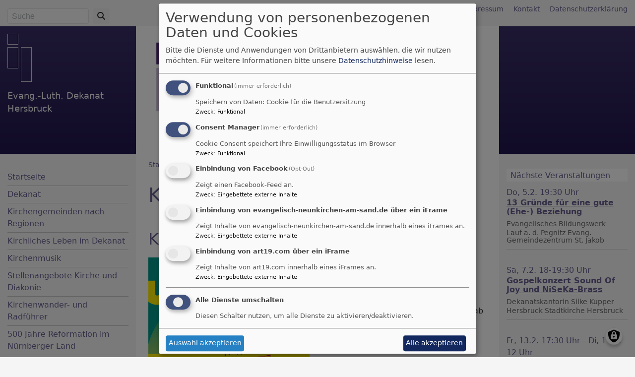

--- FILE ---
content_type: text/html; charset=UTF-8
request_url: https://www.dekanat-hersbruck.de/tags/kirchentag
body_size: 6566
content:
<!DOCTYPE html>
<html lang="de" dir="ltr" prefix="content: http://purl.org/rss/1.0/modules/content/  dc: http://purl.org/dc/terms/  foaf: http://xmlns.com/foaf/0.1/  og: http://ogp.me/ns#  rdfs: http://www.w3.org/2000/01/rdf-schema#  schema: http://schema.org/  sioc: http://rdfs.org/sioc/ns#  sioct: http://rdfs.org/sioc/types#  skos: http://www.w3.org/2004/02/skos/core#  xsd: http://www.w3.org/2001/XMLSchema# ">
  <head>
    <meta charset="utf-8" />
<noscript><style>form.antibot * :not(.antibot-message) { display: none !important; }</style>
</noscript><meta name="Generator" content="Drupal 10 (https://www.drupal.org)" />
<meta name="MobileOptimized" content="width" />
<meta name="HandheldFriendly" content="true" />
<meta name="viewport" content="width=device-width, initial-scale=1.0" />
<link rel="icon" href="/sites/dekanat-hersbruck.de/files/Logo_favicon.jpg" type="image/jpeg" />
<link rel="alternate" type="application/rss+xml" title="Kirchentag" href="https://www.dekanat-hersbruck.de/taxonomy/term/37/feed" />

    <title>Kirchentag | Evang.-Luth. Dekanat Hersbruck</title>
    <link rel="stylesheet" media="all" href="/sites/dekanat-hersbruck.de/files/css/css_g-zNWQ2UsrX5cO_hNu-9fa6UaY4pGtreOFnNOX7etPA.css?delta=0&amp;language=de&amp;theme=vk_classic&amp;include=eJxNi1EOgzAMQy_ULUdCJfVG1bRBSYHt9gPEpv1Y9rPNKmqjvijhERfpgb9glphbwBrbE5KdJwwdVnMD7bF3RIeFItGUTv33N11hlhOCv72j0rivw5qxOZ16r5oW2VEZjopY66wNrfuBWKJ75utVhgkyw6gi5XjkuvkoysXp5z4gt07R" />
<link rel="stylesheet" media="all" href="/sites/dekanat-hersbruck.de/files/css/css_qAY8y3zn98QVheonnWqjt3vV9MXhT24LagpCmgTJ6IM.css?delta=1&amp;language=de&amp;theme=vk_classic&amp;include=eJxNi1EOgzAMQy_ULUdCJfVG1bRBSYHt9gPEpv1Y9rPNKmqjvijhERfpgb9glphbwBrbE5KdJwwdVnMD7bF3RIeFItGUTv33N11hlhOCv72j0rivw5qxOZ16r5oW2VEZjopY66wNrfuBWKJ75utVhgkyw6gi5XjkuvkoysXp5z4gt07R" />

      
      <link rel="stylesheet" href="https://www.dekanat-hersbruck.de/sites/dekanat-hersbruck.de/files/theme/vk_classic_custom.css" />
      <script src="/libraries/klaro/dist/klaro-no-translations-no-css.js?t97u9t" defer id="klaro-js"></script>

  </head>
  <body class="path-taxonomy">
        <a href="#main-content" class="visually-hidden focusable skip-link">
      Direkt zum Inhalt
    </a>
    
      <div class="dialog-off-canvas-main-canvas" data-off-canvas-main-canvas>
    
<div id="debug">Debug: </div>
<header role="banner" id="vk_classic_header"><div id="vk_classic_topheader_wrapper"><div class="container"><div class="row"><div class="col d-flex flex-row justify-content-between"><div class="search-block-form form-inline region-block vk_classic_block search_form_block" data-drupal-selector="search-block-form" id="block-vk-classic-search" role="search"><div class="vk_classic_block_wrapper vk_classic_search_block d-flex flex-column"><form action="/search/node" method="get" id="search-block-form" accept-charset="UTF-8"><div class="js-form-item form-item js-form-type-search form-item-keys js-form-item-keys form-no-label"><label for="edit-keys" class="visually-hidden">Suche</label><input title="Geben Sie die Begriffe ein, nach denen Sie suchen." class="form-control mr-sm-2 form-search" data-drupal-selector="edit-keys" type="search" id="edit-keys" name="keys" value="" size="15" maxlength="128" placeholder="Suche" /></div><button type="submit" class="my-sm-0 btn form-submit" data-drupal-selector="edit-search"><i class="fas fa-search"></i></button><div data-drupal-selector="edit-actions" class="form-actions js-form-wrapper form-wrapper" id="edit-actions"></div></form></div></div><nav role="navigation" aria-labelledby="block-vk-classic-footer-menu" id="block-vk-classic-footer" class="block block-menu navigation menu--footer"><h2 class="visually-hidden" id="block-vk-classic-footer-menu">Fußbereichsmenü</h2><ul class="menu"><li class="menu-item"><a href="/impressum" data-drupal-link-system-path="node/12">Impressum</a></li><li class="menu-item"><a href="/contact" data-drupal-link-system-path="contact">Kontakt</a></li><li class="menu-item"><a href="/vkdatenschutz" title="Dynamische Datenchutzerklärung aus den Einstellungen der Seite" data-drupal-link-system-path="vkdatenschutz">Datenschutzerklärung</a></li></ul></nav></div></div></div></div><div id="vk_classic_header_wrapper"><div id="block-vk-classic-branding" class="vk_classic_block"><div class="container"><div class="row"><div class="col-lg-3 col-md-4 flex-md-column d-flex flex-row" id="vk_classic_site_name"><div id="vk_classic_cross"><img src="/themes/custom/vk_classic/images/cross-logo_0.png" alt="ELKB Zeichen" /></div><div id="vk_classic_sitename"><a href="/" title="Startseite" rel="home">Evang.-Luth. Dekanat Hersbruck</a></div></div><div class="col-lg-8 col-md-10 col-14" id="vk_classic_logo"><a href="/" title="Startseite" rel="home"><img src="https://www.dekanat-hersbruck.de/sites/dekanat-hersbruck.de/files/styles/banner_768x270/public/Header_Logo_Dekanat_Schaefer_20230317_HEB.jpg?itok=lVo8QnJv" alt="Startseite" class="img-fluid"/></a></div></div></div></div></div></header>

<div class="container">
  <div class="row">
    <aside class="col-lg-3 col-md-4" id="sidebar_first" role="complementary">
        
    <nav role="navigation" aria-labelledby="block-vk-classic-main-menu-menu" id="block-vk-classic-main-menu" class="block block-menu navigation menu--main navbar navbar-toggleable-sm">
                        
    <h2 class="visually-hidden" id="block-vk-classic-main-menu-menu">Hauptnavigation</h2>
    

                <button class="navbar-toggler  navbar-toggler-left navbar-inverse" type="button" data-toggle="collapse" data-target="#navbarMainMenu" aria-controls="navbarMainMenu" aria-expanded="false" aria-label="Toggle navigation">
            <span class="navbar-toggler-icon"></span>
        </button>
        <a class="navbar-brand hidden-md-up" href="#">&nbsp;</a>
        <div class="collapse navbar-collapse" id="navbarMainMenu">
                          <ul class="menu">
                    <li class="menu-item menu-item--collapsed">
        <a href="/" data-drupal-link-system-path="&lt;front&gt;">Startseite</a>
              </li>
                <li class="menu-item menu-item--collapsed">
        <a href="/Dekanat" data-drupal-link-system-path="node/49">Dekanat</a>
              </li>
                <li class="menu-item menu-item--collapsed">
        <a href="/kirchengemeinden-nach-regionen" data-drupal-link-system-path="node/52">Kirchengemeinden nach Regionen</a>
              </li>
                <li class="menu-item menu-item--collapsed">
        <a href="/kirchliches-leben-im-dekanat" data-drupal-link-system-path="node/101">Kirchliches Leben im Dekanat</a>
              </li>
                <li class="menu-item menu-item--collapsed">
        <a href="/kirchenmusik" data-drupal-link-system-path="node/168">Kirchenmusik</a>
              </li>
                <li class="menu-item menu-item--collapsed">
        <a href="/stellenangebote-kirche-und-diakonie" data-drupal-link-system-path="node/122">Stellenangebote Kirche und Diakonie</a>
              </li>
                <li class="menu-item">
        <a href="/kirchenwander-und-radfuehrer" data-drupal-link-system-path="node/157">Kirchenwander- und Radführer</a>
              </li>
                <li class="menu-item menu-item--collapsed">
        <a href="/500-jahre-reformation-im-nuernberger-land" data-drupal-link-system-path="node/239">500 Jahre Reformation im Nürnberger Land</a>
              </li>
                <li class="menu-item">
        <a href="/information-zum-hinweisgeberschutzgesetz" data-drupal-link-system-path="node/306">Information zum Hinweisgeberschutzgesetz</a>
              </li>
                <li class="menu-item menu-item--collapsed">
        <a href="/sexualisierte-gewalt" data-drupal-link-system-path="node/199">Aktiv gegen Missbrauch</a>
              </li>
        </ul>
  


        </div>

    </nav>



    </aside>
    <a id="main-content" tabindex="-1"></a>    <main class="col-lg-8 col-md-10 d-flex flex-column" role="main">
        
    
<div id="block-vk-classic-breadcrumbs" class="vk_classic_block">
  
    
        <nav class="breadcrumb" role="navigation" aria-labelledby="system-breadcrumb">
    <h2 id="system-breadcrumb" class="visually-hidden">Breadcrumb</h2>
    <ol>
          <li>
                  <a href="/">Startseite</a>
              </li>
          <li>
                  Kirchentag
              </li>
        </ol>
  </nav>

  </div>
<div data-drupal-messages-fallback class="hidden"></div>



        
    
<div id="block-vk-classic-page-title" class="vk_classic_block">
  
    
      
  <h1>Kirchentag</h1>


  </div>

<div id="block-vk-classic-content" class="vk_classic_block">
  
    
      <div class="views-element-container"><div class="js-view-dom-id-a92fb10cc0fb198437c81052b48bdf85a29b518879ae99620aaace357e665a0a">
  
  
  

      <header>
      <div about="/tags/kirchentag" typeof="schema:Thing">
  
      <span property="schema:name" content="Kirchentag" class="hidden"></span>

  
</div>

    </header>
  
  
  

      <div class="views-row">
<article data-history-node-id="155" about="/kirchentag-nuernberg" typeof="schema:Article" class="node node--type-article node--promoted node--view-mode-teaser">

  
      <h2>
      <a href="/kirchentag-nuernberg" rel="bookmark"><span property="schema:name">Kirchentag in Nürnberg</span>
</a>
    </h2>
      <span property="schema:name" content="Kirchentag in Nürnberg" class="hidden"></span>


  
  <div class="node__content">
    <div class="article-group-wrapper">
    <div class="row">
        <div class="col">
                        <div class="media-bild view-mode-bild-im-texteditor">
                        
<a href="https://www.dekanat-hersbruck.de/sites/dekanat-hersbruck.de/files/styles/max_1300x1300/public/media/img/kirchentag_anzeige-a6-quer-hoffen-machen.jpg?itok=6HIWo8CK" aria-label="{&quot;alt&quot;:&quot;Kirchentag Nürnberg &quot;Jetzt ist die Zeit&quot;&quot;}" role="button"  title="Kirchentag Nürnberg &quot;Jetzt ist die Zeit&quot;" data-colorbox-gallery="" class="colorbox" aria-controls="colorbox-Cl14Q1sM7qc" data-cbox-img-attrs="{&quot;alt&quot;:&quot;Kirchentag Nürnberg &quot;Jetzt ist die Zeit&quot;&quot;}">
<img id="colorbox-Cl14Q1sM7qc" src="/sites/dekanat-hersbruck.de/files/styles/max_325x325/public/media/img/kirchentag_anzeige-a6-quer-hoffen-machen.jpg?itok=eiBaP3GT" width="325" height="231" alt="Kirchentag Nürnberg &quot;Jetzt ist die Zeit&quot;" loading="lazy" typeof="foaf:Image" />
</a>

      <div class="vk_bildrechte clearfix">
    <span>Bildrechte</span>

            <span>Kirchentag</span>
    
</div>

    </div>

                  <p>"Jetzt ist die Zeit" - unter diesem Motto startet am 7. Juni 2023 der Deutsche Evangelische Kirchentag in Nürnberg. Noch ist Zeit, sich über <a href="https://www.kirchentag.de/programm/pgd/programmsuche" target="_blank">das vielfältige Programm</a> zu informieren und sich vorab <a href="https://www.kirchentag.de/tickets" target="_blank">Tickets</a> zu besorgen.
      
        </div>
    </div>
</div><ul class="links inline"><li class="node-readmore"><a href="/kirchentag-nuernberg" rel="tag" title="Kirchentag in Nürnberg" hreflang="de">Weiterlesen<span class="visually-hidden"> über Kirchentag in Nürnberg</span></a></li></ul>
  </div>

</article>
</div>

    

  
  

  
  <div class="clearfix feedicon">
<a href="https://www.dekanat-hersbruck.de/taxonomy/term/37/feed" class="feed-icon"></i>
    <i class="fa fa-rss-square" aria-hidden="true"></i>
    </a>
</div>

</div>
</div>

  </div>




            </main>
    <aside class="col-lg-3" id="sidebar_second" role="complementary">
        
    
<div id="block-evangelischetermineteaser" class="vk_classic_block">
  
      <h2 class="block_title">Nächste Veranstaltungen</h2>
    
      
<div class="colorbox-container et-teaser-container" data-vid="505"
  data-showimages="1" data-count="5" data-highlight="high"
     data-eventtype="all" data-people="all" data-et_q=""
     data-place="" data-cha="" data-addparams=""
     data-displaytype="D" data-addoutput="" data-host="www.evangelische-termine.de"
>
  </div>

  </div>

<div id="block-tageslosung" class="vk_classic_block">
  
      <h2 class="block_title">Tageslosung</h2>
    
      <div class="tageslosung_container" data-bgcolor="#f5f5f5"></div>


  </div>

<div id="block-iframe" class="vk_classic_block">
  
      <h2 class="block_title">Andachten &quot;kurz &amp; gut&quot;</h2>
    
      <iframe data-name="iframe_art19_com" data-src="https://art19.com/shows/a9bd82c9-03ca-4a18-9924-44c18c798347/embed?type=artwork&amp;theme=light-custom&amp;playlist_type=latest" width="100%" height="320" frameborder="0" scrolling="no"></iframe>

  </div>



    </aside>
  </div>
</div>

<footer role="contentinfo" id="vk_classic_footer">
    <div class="container">
        <div class="row">
            <div class="col">
                
    <nav role="navigation" aria-labelledby="block-vk-classic-account-menu-menu" id="block-vk-classic-account-menu" class="block block-menu navigation menu--account">
            
  <h2 class="visually-hidden" id="block-vk-classic-account-menu-menu">Benutzermenü</h2>
  

                      <ul class="menu">
                    <li class="menu-item">
        <a href="/user/login" data-drupal-link-system-path="user/login">Anmelden</a>
              </li>
        </ul>
  


  </nav>



            </div>
        </div>
    </div>
    <div class="container">
        <div class="row vk_copyright">
            <div class="col">
                <span class="align-bottom"><a href="http://www.vernetzte-kirche.de" target="_blank"><img src="/themes/custom/vk_base/images/Logo_vk_80.png" align="bottom" alt="Logo Vernetzte Kirche"></a></span>
            </div>
        </div>
    </div>
</footer>

  </div>

    
    <script type="application/json" data-drupal-selector="drupal-settings-json">{"path":{"baseUrl":"\/","pathPrefix":"","currentPath":"taxonomy\/term\/37","currentPathIsAdmin":false,"isFront":false,"currentLanguage":"de"},"pluralDelimiter":"\u0003","suppressDeprecationErrors":true,"klaro":{"config":{"elementId":"klaro","storageMethod":"cookie","cookieName":"klaro","cookieExpiresAfterDays":180,"cookieDomain":"","groupByPurpose":false,"acceptAll":true,"hideDeclineAll":true,"hideLearnMore":false,"learnMoreAsButton":true,"additionalClass":" hide-consent-dialog-title learn-more-as-button klaro-theme-vk_classic","disablePoweredBy":false,"htmlTexts":false,"autoFocus":true,"mustConsent":true,"privacyPolicy":"\/","lang":"de","services":[{"name":"cms","default":true,"title":"Funktional","description":"Speichern von Daten: Cookie f\u00fcr die Benutzersitzung","purposes":["cms"],"callbackCode":"","cookies":["^[SESS|SSESS]","",""],"required":true,"optOut":false,"onlyOnce":false,"contextualConsentOnly":false,"contextualConsentText":"","wrapperIdentifier":[],"translations":{"de":{"title":"Funktional"}}},{"name":"klaro","default":true,"title":"Consent Manager","description":"Cookie Consent speichert Ihre Einwilligungsstatus im Browser","purposes":["cms"],"callbackCode":"","cookies":[],"required":true,"optOut":false,"onlyOnce":false,"contextualConsentOnly":false,"contextualConsentText":"Consent Text...","wrapperIdentifier":[],"translations":{"de":{"title":"Consent Manager"}}},{"name":"facebook","default":false,"title":"Einbindung von Facebook","description":"Zeigt einen Facebook-Feed an.","purposes":["external_content"],"callbackCode":"","cookies":[],"required":false,"optOut":true,"onlyOnce":false,"contextualConsentOnly":true,"contextualConsentText":"Inhalte von Facebook anzeigen?","wrapperIdentifier":[],"translations":{"de":{"title":"Facebook"}}},{"name":"iframe_evangelisch_neunkirchen_am_sand_de","default":false,"title":"Einbindung von evangelisch-neunkirchen-am-sand.de \u00fcber ein iFrame","description":"Zeigt Inhalte von evangelisch-neunkirchen-am-sand.de innerhalb eines iFrames an.","purposes":["external_content"],"callbackCode":"","cookies":[],"required":false,"optOut":false,"onlyOnce":false,"contextualConsentOnly":true,"contextualConsentText":"Externe Inhalte von evangelisch-neunkirchen-am-sand.de anzeigen?","wrapperIdentifier":[],"translations":{"de":{"title":"Inhalte von evangelisch-neunkirchen-am-sand.de"}}},{"name":"iframe_art19_com","default":false,"title":"Einbindung von art19.com \u00fcber ein iFrame","description":"Zeigt Inhalte von art19.com innerhalb eines iFrames an.","purposes":["external_content"],"callbackCode":"","cookies":[],"required":false,"optOut":false,"onlyOnce":false,"contextualConsentOnly":true,"contextualConsentText":"Externe Inhalte von art19.com anzeigen?","wrapperIdentifier":[],"translations":{"de":{"title":"Inhalte von art19.com"}}}],"translations":{"de":{"consentModal":{"title":"Verwendung von personenbezogenen Daten und Cookies","description":"Bitte die Dienste und Anwendungen von Drittanbietern ausw\u00e4hlen, die wir nutzen m\u00f6chten.\n","privacyPolicy":{"name":"Datenschutzhinweise","text":"F\u00fcr weitere Informationen bitte unsere {privacyPolicy} lesen.\n"}},"consentNotice":{"title":"Verwendung von personenbezogenen Daten und Cookies","changeDescription":"Es gab \u00c4nderungen seit dem letzten Besuch und die Einwilligungen m\u00fcssen aktualisiert werden.","description":"Wir verwenden Cookies und verarbeiten personenbezogene Daten f\u00fcr die folgenden Zwecke: {purposes}.\n","learnMore":"Anpassen","privacyPolicy":{"name":"Datenschutzhinweise"}},"ok":"Akzeptieren","save":"Speichern","decline":"Ablehnen","close":"Schlie\u00dfen","acceptAll":"Alle akzeptieren","acceptSelected":"Auswahl akzeptieren","service":{"disableAll":{"title":"Alle Dienste umschalten","description":"Diesen Schalter nutzen, um alle Dienste zu aktivieren\/deaktivieren."},"optOut":{"title":"(Opt-Out)","description":"Dieser Dienst wird standardm\u00e4\u00dfig geladen (Opt-out m\u00f6glich)."},"required":{"title":"(immer erforderlich)","description":"Dieser Dienst ist immer erforderlich."},"purposes":"Zweck","purpose":"Zweck"},"contextualConsent":{"acceptAlways":"Immer","acceptOnce":"Ja (einmalig)","description":"Von {title} bereitgestellten externen Inhalt laden?"},"poweredBy":"Realisiert mit Klaro!","purposeItem":{"service":"Dienst","services":"Dienste"},"privacyPolicy":{"name":"Datenschutzhinweise","text":"F\u00fcr weitere Informationen bitte unsere {privacyPolicy} lesen.\n"},"purposes":{"cms":{"title":"Funktional","description":""},"advertising":{"title":"Werbung und Marketing","description":""},"analytics":{"title":"Analysen","description":""},"livechat":{"title":"Live-Chat","description":""},"security":{"title":"Sicherheit","description":""},"styling":{"title":"Styling","description":""},"external_content":{"title":"Eingebettete externe Inhalte","description":""}}}},"showNoticeTitle":true,"styling":{"theme":["light"]}},"dialog_mode":"manager","show_toggle_button":true,"toggle_button_icon":null,"show_close_button":true,"exclude_urls":[],"disable_urls":[]},"field_group":{"html_element":{"mode":"teaser","context":"view","settings":{"classes":"","id":"","element":"div","show_label":false,"label_element":"h3","attributes":"","effect":"none","speed":"fast"}}},"colorbox":{"transition":"elastic","speed":350,"opacity":0.85,"slideshow":false,"slideshowAuto":true,"slideshowSpeed":2500,"slideshowStart":"start slideshow","slideshowStop":"stop slideshow","current":"{current} von {total}","previous":"\u00ab Zur\u00fcck","next":"Weiter \u00bb","close":"Schlie\u00dfen","overlayClose":true,"returnFocus":false,"maxWidth":"98%","maxHeight":"98%","initialWidth":"300","initialHeight":"250","fixed":true,"scrolling":true,"mobiledetect":true,"mobiledevicewidth":"480px"},"ajaxTrustedUrl":{"\/search\/node":true},"user":{"uid":0,"permissionsHash":"2754be05f87c052836d0beb16e7b59b6a821f5ff5305ebdc5ea67c81bb31dfa4"}}</script>
<script src="/sites/dekanat-hersbruck.de/files/js/js_O3TePhH1AVuTGQztgM854MD746gZBdzKbprM2XPy7aw.js?scope=footer&amp;delta=0&amp;language=de&amp;theme=vk_classic&amp;include=eJxtjEEOwyAMBD9ExZMi4zgNwmBkE9r-vkmVkh56We3MSovCokGeHs9ym6m7L_iZFti4_QjJddO4vC5VGWJx1KHciaPhSlMjzbHQOP2_7tgagZG6xKDiP-l6msIu_REHIINZxMErcSW9vneVHxZYMJkf7Q2EBVWr"></script>

  </body>
</html>


--- FILE ---
content_type: text/html; charset=UTF-8
request_url: https://www.dekanat-hersbruck.de/vk-mwsblocks-tageslosung
body_size: 488
content:
<div class="tageslosung_wrapper" style="background-color:#f5f5f5">
        <div class="losung_bibeltext">
        <span class="losung_bibelvortext"></span><span class="losung_bibelvers">Ihre Gemeinde soll vor mir fest gegr&uuml;ndet stehen.</span><br>
        <span class="losung_bibelstelle">Jeremia 30,20</span></div>

    <div class="losung_lehrtext">
        <span class="losung_lehrvortext"></span><span class="losung_lehrvers">Ihr seid erbaut auf den Grund der Apostel und Propheten, da Jesus Christus der Eckstein ist.</span><br>
        <span class="losung_lehrstelle">Epheser 2,20</span>
    </div>
    <br>
    <div class="vk_bildrechte clearfix">
        <span>© Evangelische Brüder-Unität – <a href="http://www.herrnhuter.de"  title="Herrnhuter Brüdergemeine" target="_blank"> Herrnhuter Brüdergemeine </a></span>
        <br>
        <span>Weitere Informationen finden Sie <a href="http://www.losungen.de"  title="Losungen" target="_blank"> hier </a>.</span>
    </div>
</div>

--- FILE ---
content_type: text/html; charset=UTF-8
request_url: https://www.dekanat-hersbruck.de/et-slider-teaserevents
body_size: 737
content:

            <div class="et_vera_wrapper row no-gutters">
                        <div class="col et_teaser_text">
                <div class="et_teaser_datum">Do, 5.2. 19:30 Uhr</div>
                <div class="et_teaser_title"><a href="//www.evangelische-termine.de/detail-bt?ID=7900864" class="colorbox-load">13 Gründe für eine gute (Ehe-) Beziehung</a></div>
                <div class="et_teaser_person">Evangelisches Bildungswerk</div>
                <div class="et_teaser_place"><span class="et_teaser_city">Lauf a. d. Pegnitz</span> <span class="et_teaser_placename">Evang. Gemeindezentrum St. Jakob</span></div>
                            </div>
        </div>
            <div class="et_vera_wrapper row no-gutters">
                        <div class="col et_teaser_text">
                <div class="et_teaser_datum">Sa, 7.2. 18-19:30 Uhr</div>
                <div class="et_teaser_title"><a href="//www.evangelische-termine.de/detail-bt?ID=7627300" class="colorbox-load">Gospelkonzert Sound Of Joy und NiSeKa-Brass</a></div>
                <div class="et_teaser_person">Dekanatskantorin Silke Kupper</div>
                <div class="et_teaser_place"><span class="et_teaser_city">Hersbruck</span> <span class="et_teaser_placename">Stadtkirche Hersbruck</span></div>
                            </div>
        </div>
            <div class="et_vera_wrapper row no-gutters">
                        <div class="col et_teaser_text">
                <div class="et_teaser_datum">Fr, 13.2. 17:30 Uhr - Di, 17.2. 12 Uhr</div>
                <div class="et_teaser_title"><a href="//www.evangelische-termine.de/detail-bt?ID=7863094" class="colorbox-load">Grundkurs 1 Frühjar</a></div>
                <div class="et_teaser_person">Dekanatsjugendreferentin Diakonin Katrin Laschtowitz</div>
                <div class="et_teaser_place"><span class="et_teaser_city">Lauterhofen</span> <span class="et_teaser_placename">Dekanatsjugendhaus Grafenbuch</span></div>
                            </div>
        </div>
            <div class="et_vera_wrapper row no-gutters">
                        <div class="col et_teaser_text">
                <div class="et_teaser_datum">Fr, 6.3. 19-20 Uhr</div>
                <div class="et_teaser_title"><a href="//www.evangelische-termine.de/detail-bt?ID=7684639" class="colorbox-load">Ökum. Gottesdienst zum Weltgebetstag, Themenordnung aus Nigeria &quot;Kommt, bringt eure Last!&quot;&quot;</a></div>
                <div class="et_teaser_person"></div>
                <div class="et_teaser_place"><span class="et_teaser_city">Hersbruck</span> <span class="et_teaser_placename">Stadtkirche Hersbruck</span></div>
                            </div>
        </div>
            <div class="et_vera_wrapper row no-gutters">
                        <div class="col et_teaser_text">
                <div class="et_teaser_datum">Fr, 13.3. 18-19:30 Uhr</div>
                <div class="et_teaser_title"><a href="//www.evangelische-termine.de/detail-bt?ID=7818318" class="colorbox-load">Neue Energie durch Fasten nach der Buchinger Methode</a></div>
                <div class="et_teaser_person">Evangelisches Bildungswerk</div>
                <div class="et_teaser_place"><span class="et_teaser_city">Happurg-Förrenbach</span> <span class="et_teaser_placename">Evang. Gemeindehaus Förrenbach</span></div>
                            </div>
        </div>
    

--- FILE ---
content_type: text/css
request_url: https://www.dekanat-hersbruck.de/sites/dekanat-hersbruck.de/files/theme/vk_classic_custom.css
body_size: 698
content:
#vk_classic_topheader_wrapper { background-color: #F5F5F5;background-image: linear-gradient( #F5F5F5, #f5f5f5);} #vk_classic_header_wrapper { background-color: #21164e;background-image: linear-gradient( #3a2f67, #21164e);} #navbarMainMenu > ul > li {
  border-bottom:1px solid rgba(0,0,0,0.2);
}body { background-color: #F5F5F5} #sidebar_second h2.block_title, #sidebar_first h2.block_title { background-color: #FFFFFF} main { background-color: #ffffff} #vk_classic_topheader_wrapper a, #vk_classic_topheader_wrapper a:hover, #vk_classic_topheader_wrapper a:visited { color: #695f90} #vk_classic_sitename a, #vk_classic_sitename a:visited, #vk_classic_sitename a:hover {  color: #f5f5f5;  text-decoration: none;  }  #sidebar_first,#sidebar_second, #sidebar_first a, #sidebar_second a, #sidebar_first .menu li, #vk_classic_footer, #vk_classic_footer a {  color: #695f90;  text-decoration: none;  }  .navbar-toggler { border-color: #695f90 } .navbar-inverse .navbar-toggler-icon { background-image: url("data:image/svg+xml;charset=utf8,%3Csvg viewBox='0 0 32 32' xmlns='http://www.w3.org/2000/svg'%3E%3Cpath stroke='rgba(105,95,144, 0.8)' stroke-width='2' stroke-linecap='round' stroke-miterlimit='10' d='M4 8h24M4 16h24M4 24h24'/%3E%3C/svg%3E"); }#sidebar_first .menu a.is-active,
#sidebar_first .menu li.menu-item--active-trail > a,
#sidebar_first a:hover,
#sidebar_second .menu a.is-active,
#sidebar_second .menu li.menu-item--active-trail > a,
#sidebar_second a:hover {
    color: #291b61}main a, main a:visited { color: #695f90} main a:hover { color: #3a2d6c} main h1,main h2, main h3,main h4,main h5,main h6 {color:#695f90} #sidebar_first h1,#sidebar_first h2, #sidebar_first h3,#sidebar_first h4,#sidebar_first h5,#sidebar_first h6,
#sidebar_second h1,#sidebar_second h2, #sidebar_second h3,#sidebar_second h4,#sidebar_second h5,#sidebar_second h6
{color:#695f90} #vk_classic_cross { opacity:0.8 } 